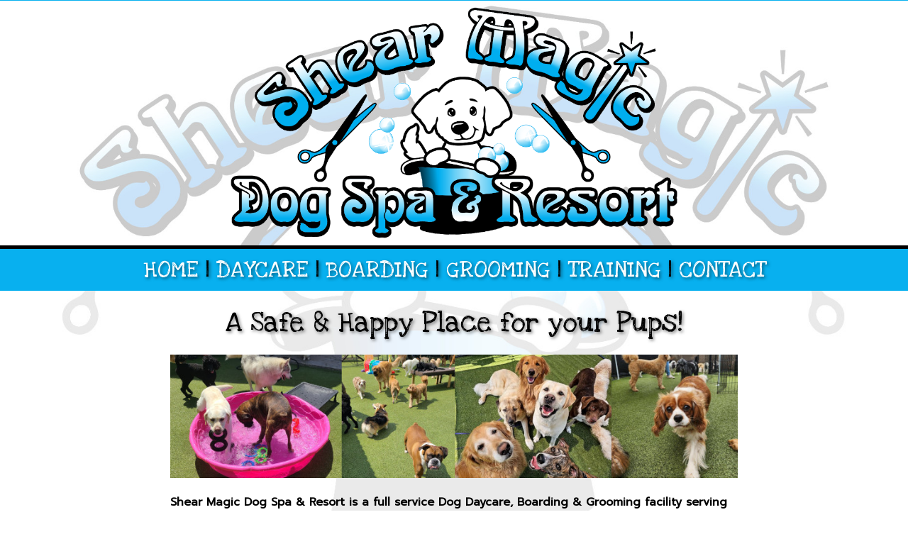

--- FILE ---
content_type: text/html; charset=UTF-8
request_url: https://shearmagiccny.com/
body_size: 1907
content:
<!DOCTYPE HTML>
<html lang="en-US">


<head>
	<meta charset="UTF-8">
	<meta name="viewport" content="width=device-width, initial-scale=1.0" charset="UTF-8">
	<meta name="description" content="Shear Magic Dog Spa & Resort! #Daycare #Boarding #Grooming #Training & more right here in #Syracuse!">
	<meta name="keywords" content="Shear Magic Dog Spa, Daycare, Boarding, Grooming, Training, Syracuse">
	<meta name="robots" content="index,follow">
	<title>Shear Magic Dog Spa & Resort! #Daycare #Boarding #Grooming #Training & more right here in #Syracuse!</title>
	<link rel="stylesheet" type="text/css" href="shearmagic_20230608.css">
	<link href="https://fonts.googleapis.com/css?family=Satisfy|Zilla+Slab|Lovers+Quarrel|Prompt" rel="stylesheet">
	<link href="https://fonts.googleapis.com/css?family=Love+Ya+Like+A+Sister|Indie+Flower&display=swap" rel="stylesheet">
	<link rel="apple-touch-icon" sizes="180x180" href="/apple-touch-icon.png">
	<link rel="icon" type="image/png" sizes="32x32" href="/favicon-32x32.png">
	<link rel="icon" type="image/png" sizes="16x16" href="/favicon-16x16.png">
	<link rel="manifest" href="/site.webmanifest">
</head>



<body>
<div id="topbar">
	<div id="topbar_menu">
			
	</div>
</div>
<div id="header">
	<!-- CSS contains background styling stuff -->
	<img src="images/ShearMagicDogSpaAndResort.png" id="header_pic">
</div>

<div id="navbar">
	<a href="index.php" id="nav_daycare">HOME</a> | <a href="daycare.php" id="nav_daycare">DAYCARE</a> | <a href="boarding.php" id="nav_daycare">BOARDING</a> | <a href="grooming.php" id="nav_daycare">GROOMING</a> | <a href="training.php" id="nav_daycare">TRAINING</a> | <a href="contact.php" id="nav_daycare">CONTACT</a>
	
</div>

<div id="mainbody_bg">
<div id="mainbody">
	<div id="welcome" class="fade_in">
		<div class="section">
			<div class="section_content">
								<h2 class="center">A Safe & Happy Place for your Pups!</h2>
				<div class="collage">
					<img src="images/daycare1.jpg">
				</div>
				
				<strong>Shear Magic Dog Spa & Resort is a full service Dog Daycare, Boarding & Grooming facility serving the Syracuse area.</strong> 

				<div class="float_right">
					<a href="application.php"><img src="images/daycare_app.png"></a>
				</div>
				<br><br>				
				We have multiple indoor and outdoor play yards for your pups to come play in with their friends! All play groups are well supervised 
				and the pups always have access to water and areas to rest when they want to. Running around in daycare can be quite a workout!
				<br><br>
				<strong>Providing a safe and positive experience for your dog is our top priority.</strong> All pups that 
				attend daycare must go through an initial behavior assessment to ensure they'll be comfortable & that their behavior is appropriate 
				for group play. Visit our <a href="daycare.php">Daycare</a> page to find out more!<br>
				<br>
				

			</div>
			<div class="bg_blue">
				<div class="section_content">
					
					<h1>WHERE ARE WE?</h1>
					<div id="mascot">
						<img src="images/GroomingIcon.png">
					</div>
					We are located in the town of Camillus, on the west side of Syracuse. Our address is:<br>
					<br>
					<a href="https://www.google.com/maps/place/519+Horan+Rd,+Syracuse,+NY+13219/@43.0571358,-76.2327699,17z/data=!3m1!4b1!4m6!3m5!1s0x89d9f0e68383bc27:0x7b2aa253d06e5775!8m2!3d43.0571358!4d-76.2327699!16s%2Fg%2F11b8v5yvym?entry=ttu">	
					519 Horan Rd,<br>
					Syracuse, NY 13219<br></a>
					<br>
					<h1>HOURS OF OPERATION</h1>
					Sunday: 9AM-10AM, 5PM-6PM<br>
					Monday - Friday: 6:30AM - 6:30PM<br>
					Saturday: 8AM-4PM<br><br>
					Please note: On Saturdays and Sundays, we are only open for Boarding drop-offs/pickups.

				</div>
			</div>
			<div class="section_content">
				<div class="collage">
					<a href="https://shearmagiccny.portal.gingrapp.com/"><img src="images/ClientPortal.jpg"></a>
				</div>
				<div class="section_content testimonial dropshadow">
					<strong>Hear what some of our clients have to say:</strong>
					<div class="testimonial_text">
					Kristen and her team at Shear Magic Dog Spa are absolutely amazing! My dog gets so excited and basically drags me to their front door when we go. He also comes home smelling and looking fantastic. I will never go anywhere else! - Sarah					</div>
				</div>
				<div class="collage">
					<img src="images/ShearMagic_GeneralCollage.png">
				</div>
			</div>
		</div>
	</div>


</div>
<div id="preloaded-images">
   <!--<img src="images/test.jpg" width="1" height="1" alt="" />-->
</div>

</div>
<script src="js/shearmagic_js_20221128.js"></script>
</body>
</html>

--- FILE ---
content_type: text/css
request_url: https://shearmagiccny.com/shearmagic_20230608.css
body_size: 2083
content:
body {
	width: 100%;
	//max-width: 2000px;
	//min-width: 600px;
	margin: auto;
	color: rgba(0, 0, 0, 1.0);
	font-size: 1em;
	//font-family: 'Zilla Slab', serif;
	font-family: 'Prompt', sans-serif;
}

a {
	color: rgb(8, 53, 136);
	text-decoration: underline;
}

a:hover, a:focus {
	text-decoration: underline;
}

h1 {
	font-size: 3.2em;
    font-family: 'Love Ya Like A Sister', sans-serif;
    font-weight: 100;
    margin-top: 5px;
    margin-bottom: 10px;
    text-shadow: 2px 2px 4px rgba(0, 0, 0, 0.5);
}
h2 {
	font-size: 2.5em;
	font-family: 'Love Ya Like A Sister', sans-serif;
    font-weight: 100;
    margin-top: 5px;
    margin-bottom: 10px;
    text-shadow: 2px 2px 4px rgba(0, 0, 0, 0.5);
}
h3 {
    font-size: 1.2em;
	//font-family: 'Love Ya Like A Sister', sans-serif;
    //text-shadow: 2px 2px 4px rgba(0, 0, 0, 0.5);
}
input {
	margin-bottom: 0.5em;
}
select {
	margin-bottom: 0.5em;
}
textarea {
	width: 100%;
    box-sizing: border-box;
}
/*
th {
	font-size: 1.2em;
	text-align: left;
}
*/
th {
	//font-size: 1em;
	border-bottom: 1px solid rgba(8, 176, 239, 1.0);
	//background-color: rgba(8, 176, 239, 0.35);
	text-align: center;
}
td {
	vertical-align: top;
}
fieldset {
	//width: 100%;
	border: 3px solid #000000;
	border-radius: 10px;
	//padding: 10px;
}
legend {
	text-align: center;
	font-size: 3em;
	font-family: 'Love Ya Like A Sister', sans-serif;
}
form {
	font-size: 1em;
}
table {
	width: 100%;
}

div#preloaded-images {
   position: absolute;
   overflow: hidden;
   left: -9999px; 
   top: -9999px;
   height: 1px;
   width: 1px;
}
.invisible {
	display: none;
}
#topbar {
	background-color: rgba(255,255,255,0.75);
	width: 100%;
	position: fixed;
	top: 0;
	font-family: 'Love Ya Like A Sister', sans-serif;
	font-size: 1.75em;
	color: rgba(0,0,0,1.0);
	border-bottom: 1px solid rgba(8, 176, 239, 1.0);
}
#topbar a {
	color: rgba(0,0,0,1.0);
	text-decoration: underline;
	text-shadow: 0px 0px 5px rgba(255, 255, 255, 1.0);
}
#topbar a:hover, a:focus {
	color: rgba(0,81,231,1.0);
}
#topbar_menu {
	margin: auto;
	width: 100%;
	max-width: 630px;
}
#topbar_menu table {
	margin: auto;
	width: 100%;
	//max-width: 630px;
}
#topbar_menu td {
	padding-left: 10px;
	padding-right: 10px;
}
#dropdown_icon a {
	text-decoration: none;
}
#header {
	background-color: rgba(255,255,255,1.0);
	background-image: url("images/Shear Magic Banner.jpg");
	background-size: cover;
	background-size: auto 100%;
	background-repeat: no-repeat;
	background-position: center;
	padding-bottom: 10px;
	padding-top: 10px;
	margin: auto;
	//font-size: 0px;
	width: 100%;
	text-align: center;
	//height: 180px;
}
#header_pic {
	display: block;
	margin: auto;
	width: 90%;
	max-width: 630px;
	//min-height: 200px;
}

#navbar {
	clear: both;
	width: 100%;
	//max-width: 2000px;
    padding: 10px;
	margin: auto;
    box-sizing: border-box;
	//background-image: linear-gradient(to bottom, rgba(8, 176, 239, 1.0), rgba(8, 176, 239, 0.0));
	background-color: rgba(8, 176, 239, 1.0);
	text-align: center;
	font-family: 'Love Ya Like A Sister', sans-serif;
	font-size: 2em;
	color: rgba(0, 0, 0, 1.0);
	//display: flex;
    border-top: 5px solid rgba(0, 0, 0, 1.0);
    text-shadow: 2px 2px 4px rgba(0, 0, 0, 0.5);
}
#navbar a {
	color: rgba(255, 255, 255, 1.0);
	text-shadow: 2px 2px 4px rgba(0, 0, 0, 0.5);
	text-decoration: none;
}

#navbar a:hover, a:focus {
	color: rgba(0, 0, 0, 1.0);
	text-decoration: underline;
	//text-shadow: 2px 2px 2px rgba(255, 255, 255, 0.25);
}
#navbar_images {
	font-size: 1em;
	width: 100%;
	margin: auto;
	text-align: center;
	padding-top: 5px;
	padding-bottom: 5px;
	padding-left: 0px;
	padding-right: 0px;
	//height: 200px;
}
#navbar_images img {
	max-height: 170px;
	padding: 0px;
}
#navbar_images a {
	padding: 0px;
	margin: 0px;
}
#mainbody_bg {
	background-color: rgba(255, 255, 255, 1.0);
	background-image: url("images/ShearMagicMascot.jpg");
	background-size: cover;
	//background-size: auto;
	background-repeat: no-repeat;
	background-attachment: fixed;
	background-position: top center;
	width: 100%;
}
#mainbody {
	margin: auto;
	padding-top: 20px;
	//padding: 10px;
	//max-width: 800px;
	//background-color: rgba(255, 255, 255, 1.0);
	color: rgba(0, 0, 0, 1);
}
#mascot {
	float: right;
	max-width: 400px;
	width: 40%;
    //display: inline-block;
    
}
#mascot img {
	width: 100%;
}
#videos {
	margin: auto;
	//padding: 10px;
	max-width: 1000px;
}
#application table {
	margin: auto;
}
#pricing_daycare {
	clear: both;
}
#pricing_daycare table {
	margin: auto;
	width: 100%;
}
#pricing_daycare th {
	font-size: 1em;
	border-bottom: 1px solid rgba(8, 176, 239, 1.0);
	background-color: rgba(0, 0, 0, 0.35);
}
#pricing_daycare tr {
	//background-color: rgba(8, 176, 239, 0.35);
}

#pricing_grooming {
	clear: both;
}
#pricing_grooming table {
	margin: auto;
	width: 100%;
}
#pricing_grooming th {
	font-size: 1em;
	border-bottom: 1px solid rgba(8, 176, 239, 1.0);
	background-color: rgba(8, 176, 239, 0.35);
	text-align: center;
}
#fb_icon {
	height: 30px;
	vertical-align: middle;
	margin: auto;
}
#footer {
	width: 100%;
	margin-top: 20px;
	background-image: linear-gradient(to bottom, rgba(8, 176, 239, 0.0), rgba(8, 176, 239, 1.0));
	background-color: rgba(255, 255, 255, 1.0);
	color: rgba(0, 0, 0, 1.0);
	text-align: center;
	padding-top: 0.15em;
	padding-bottom: 0.15em;
}
#footer_thankyou {
	font-family: 'Lovers Quarrel', cursive;
    font-size: 3em;
}
.bg_blue {
    background-color: rgba(8, 176, 239, 1.0);
	font-size: 1em;
	color: rgba(255, 255, 255, 1.0);
    //white-space: nowrap;
    overflow: auto;
    box-sizing: border-box;
    padding-top: 0px;
    padding-bottom: 10px;
    //border-top: 5px solid rgba(0, 0, 0, 1.0);
}

.navlink {
	padding-left: 15px;
	padding-right: 15px;
	/*
	border-radius: 10px;
	border-color: rgba(255,255,255,0.25);
	border-style: solid;
	border-width: 1px;
	//background-color: rgba(0, 0, 0, 1.0);
	//background-image: linear-gradient(to bottom, rgba(50, 50, 50, 0.75), rgba(0, 0, 0, 1.0));
	width:fit-content;
	*/
	display: inline-block;
	
}
.section_header {
	//background-image: linear-gradient(to bottom, rgba(8, 176, 239, 0.25), rgba(255, 255, 255, 1.0));
	//background-color: rgba(255, 255, 255, 1.0);
	clear: both;
	width: 100%;
	color: rgba(0, 0, 0, 1.0);
	font-family: 'Love Ya Like A Sister', sans-serif;
	font-size: 1.75em;
	font-weight: 500;
	//padding-left: 1em;
	//padding-right: 0.5em;
	padding-top: 0.25em;
	padding-bottom: 0.25em;
	border-style: solid;
	border-width: 0px 0px 2px 0px;
	//border-radius: 10px;
	margin-bottom: 0.5em;
	text-align: center;
	text-shadow: 0px 0px 10px rgba(255, 255, 255, 1.0);
	//box-shadow: inset 0px 0px 5px rgba(0, 0, 0, 0.75);
	//box-shadow: 2px 2px 2px rgba(0, 0, 0, 0.75);
}
.section {
	margin: auto;
	width: 100%;
}
.section_content {
    margin: auto;
    max-width: 800px;
    padding-bottom: 20px;
    padding-left: 5px;
    padding-right: 5px;

}
.blue_bubble {
    border-radius: 200px;
    background-color: rgba(8, 176, 239, 1.0);
    //border: 5px solid rgba(0, 0, 0, 1.0);
    max-width: 300px;
    width: 80%;
    margin: auto;
    margin-top: 10px;
    margin-bottom: 10px;
    padding: 10px;
    box-sizing: border-box;
    text-align: center;
    overflow: auto;
}
.blue_bubble a {
    color: rgba(255, 255, 255, 1.0);
    text-decoration: none;
}
.blue_bubble a:hover, a:focus {
    text-decoration: underline;
}
.float_left {
	float: left;
	max-width: 50%;
	padding-right: 10px;
}
.float_right {
	float: right;
	padding-left: 10px;
    //min-width: 200px;
    max-width: 50%;
    clear: both;
}
.float_right img {
    padding-top: 20px;
    max-width: 100%
}
.indent {
    padding-left: 25px;
}
.max150 {
    max-width: 150px;
}
.align_left {
	text-align: left;
}
.align_right {
	text-align: right;
}
.black_bg {
	background-color: rgba(0, 0, 0, 1.0);
	padding: 10px;
	text-align: center;
	border-radius: 10px;
}
.center {
	margin: auto;
	text-align: center;
}
.full_width {
	clear: both;
	width: 100%;
}
.red {
	color: rgba(255,0,0,1.0);
}
.collage {
	width: 100%;
	margin: auto;
	text-align: center;
	padding-top: 20px;
	padding-bottom: 0px;
    max-width: 800px;
	box-sizing: border-box;
}
.collage img {
	width: 100%;
	margin: auto;
	margin-bottom: 15px;
}
.dropshadow {
	box-shadow: 5px 5px 10px rgba(0, 0, 0, 1.0);
}
.invisible {
	display: none;
	opacity: 0;
}
.videowrapper {
    float: none;
    clear: both;
    width: 100%;
    position: relative;
	padding-bottom: 56.25%;
    padding-top: 25px;
    height: 0;
}
.videowrapper iframe {
    position: absolute;
    top: 0;
    left: 0;
    width: 100%;
    height: 100%;
}
.maxheight50 {
	max-height: 50%;
}
.maxwidth50 {
	max-width: 50%;
}
.maxwidth40 {
	max-width: 40%;
}
.onethird {
	max-width: 30%;
	padding: 0px;
}
.underline {
	text-decoration: underline;
}
.disclaimer {
	text-align: center;
	font-size: 0.9em;
	padding: 10px;
	border: 3px solid rgba(0, 0, 0, 0.9);
	color: rgba(255,0,0,1.0);
	margin-top: 20px;
    background-color: rgba(255, 255, 255, 1.0);
}
.under_construction {
	//border: 5px solid #000000;
	padding-top: 10px;
	padding-bottom: 10px;
	margin: auto;
	text-align: center;
	width: 80%;
	max-width: 400px;
}
.testimonial {
	clear: both;
	//background-color: rgba(8, 176, 239, 0.35);
    //background-color: rgba(133, 208, 239, 1.0);
    color: rgba(0, 0, 0, 1.0);
    background-color: rgba(255, 255, 255, 1.0);
	border-radius: 10px;
	padding: 10px;
	margin-top: 15px;
	margin-bottom: 15px;
	font-family: 'Love Ya Like A Sister', sans-serif;
	//box-shadow: 2px 2px 2px rgba(0, 0, 0, 0.75);
}

.testimonial_text {
	padding: 5px;
	font-family: 'Indie Flower', sans-serif;

}

@-webkit-keyframes fade_in {
  0%   { opacity: 0; }
  100% { opacity: 1; }
}
@-moz-keyframes fade_in {
  0%   { opacity: 0; }
  100% { opacity: 1; }
}
@-o-keyframes fade_in {
  0%   { opacity: 0; }
  100% { opacity: 1; }
}
@keyframes fade_in {
  0%   { opacity: 0; }
  100% { opacity: 1; }
}
.fade_in {
  -webkit-animation: fade_in 0.5s ease-in; /* Safari 4+ */
  -moz-animation:    fade_in 0.5s ease-in; /* Fx 5+ */
  -o-animation:      fade_in 0.5s ease-in; /* Opera 12+ */
  animation:         fade_in 0.5s ease-in; /* IE 10+, Fx 29+ */
}



--- FILE ---
content_type: text/javascript
request_url: https://shearmagiccny.com/js/shearmagic_js_20221128.js
body_size: 521
content:
var url = window.location.href;
var navBar = document.getElementById("navbar");
var full_testimonials = document.getElementById("testimonials_list");
var trainingGoals2 = document.getElementById("training_goals2");
var trainingGoalsList = document.getElementById("training_goals2list");

// List of Nav Links & Page Sections
var navLinks = ["nav_welcome", "nav_daycare", "nav_boarding", "nav_grooming", "nav_training", "nav_contact"];
var sections = ["welcome", "daycare", "boarding", "grooming", "training", "contact", "testimonials"];

/*
for (i = 0; i < navLinks.length; i++) {
	let navLink = document.getElementById(navLinks[i]);
	let section = sections[i];
	navLink.addEventListener('click', function() { showSection(section) }, false);
}
*/

trainingGoals2.addEventListener('click', (event) => {
	if (trainingGoals2.checked) {
		trainingGoalsList.className = "fade_in";
	} else {
		trainingGoalsList.className = "invisible";
	}
}, false);

function showList(section) {
	document.getElementById(section).className = "fade_in";
}

function showSection(section) {
	for (i = 0; i < sections.length; i++) {
		document.getElementById(sections[i]).className = "invisible";
	}
	document.getElementById(section).className = "fade_in";
	//refreshTestimonials();
}

function checkURL() {
	for (i = 0; i < sections.length; i++) {
		var section_name = "#" + sections[i];
		if (url.includes(section_name)) {
			showSection(sections[i]);
		}
	}
}
function showRandomTestimonial(divID) {
	document.getElementById(divID).innerHTML = testimonials[(Math.floor(Math.random() * testimonials.length))];
}

function refreshTestimonials() {
	shuffleArray(testimonials);
	for (i = 0; i < testimonialSpots.length; i++) {
		document.getElementById(testimonialSpots[i]).innerHTML = testimonials[i];
	}
}

function showTestimonials() {
	shuffleArray(testimonials);
	for (i = 0; i < testimonials.length; i++) {
		full_testimonials += (testimonials[i] + "<br><br>");
	}
}

function shuffleArray(arrayName) {
	let arrayLength = arrayName.length;
	for (i = 0; i < arrayLength; i++) {
	  const j = Math.floor(Math.random() * (arrayLength - i))
	  const temp = arrayName[i]
	  arrayName[i] = arrayName[j]
	  arrayName[j] = temp
	}
}

//checkURL();
//refreshTestimonials();
